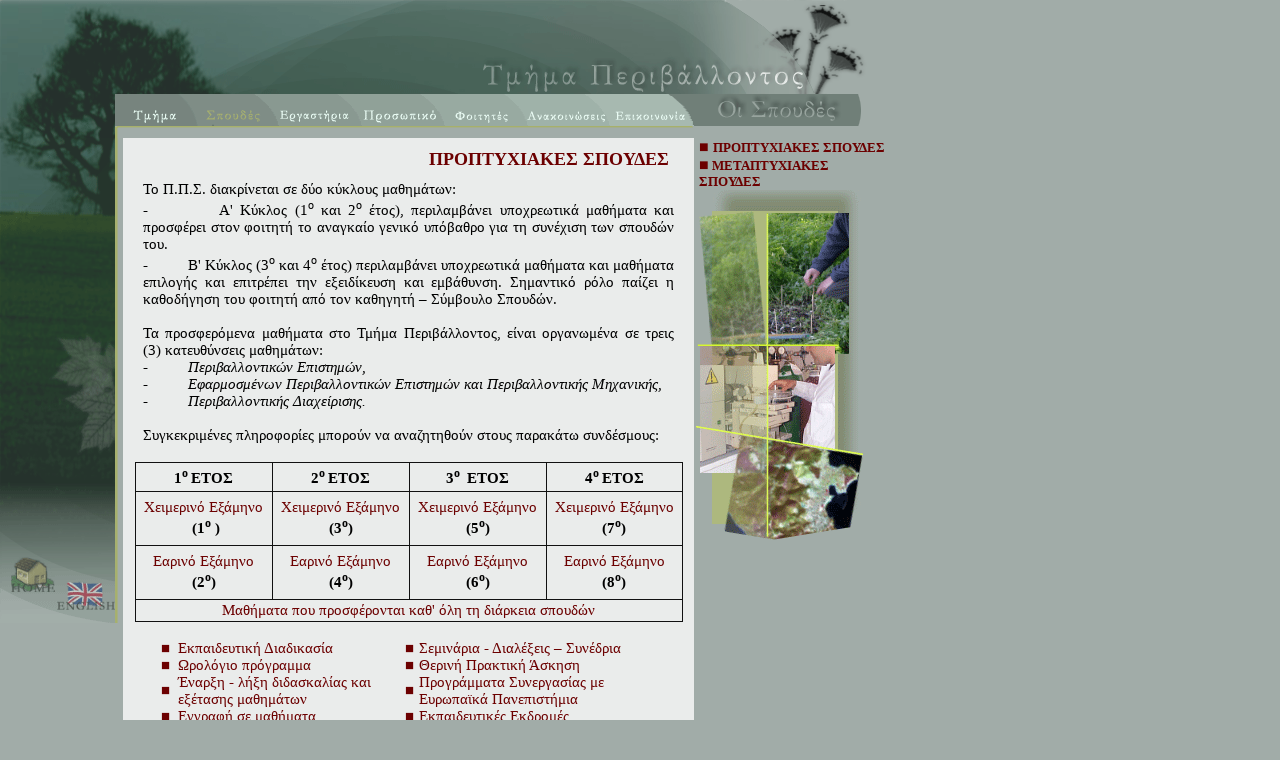

--- FILE ---
content_type: text/html
request_url: http://www2.env.aegean.gr/site/GR/studies-undergraduate.html
body_size: 5941
content:
<HTML>
<HEAD>
<TITLE>studies</TITLE>
<META HTTP-EQUIV="Content-Type" CONTENT="text/html; charset=windows-1253">
<!-- ImageReady Preload Script (studies.psd) -->
<SCRIPT TYPE="text/javascript">
<!--

function newImage(arg) {
	if (document.images) {
		rslt = new Image();
		rslt.src = arg;
		return rslt;
	}
}

function changeImages() {
	if (document.images && (preloadFlag == true)) {
		for (var i=0; i<changeImages.arguments.length; i+=2) {
			document[changeImages.arguments[i]].src = changeImages.arguments[i+1];
		}
	}
}

var preloadFlag = false;
function preloadImages() {
	if (document.images) {
		studies_02_ImageMap_01_over = newImage("images/studies_02-ImageMap_01_over.gif");
		studies_06_ImageMap_01_over = newImage("images/studies_06-ImageMap_01_over.gif");
		studies_08_ImageMap_01_over = newImage("images/studies_08-ImageMap_01_over.gif");
		preloadFlag = true;
	}
}

function MM_openBrWindow(theURL,winName,features) { //v2.0
  window.open(theURL,winName,features);
}


function MM_callJS(jsStr) { //v2.0
  return eval(jsStr)
}


// -->
</SCRIPT>
<!-- End Preload Script -->
<style>
<!--
span.msoDel
	{mso-style-name:"";
	text-decoration:line-through;
	display:none;
	color:red}
span.MsoFootnoteReference
	{vertical-align:super;}
h2
	{margin-bottom:.0001pt;
	text-align:justify;
	page-break-after:avoid;
	font-size:12.0pt;
	font-family:"Times New Roman";
	font-weight:normal;
	font-style:italic; margin-left:0cm; margin-right:0cm; margin-top:0cm}
 li.MsoNormal
	{mso-style-parent:"";
	margin-bottom:.0001pt;
	font-size:12.0pt;
	font-family:Μοντέρνα;
	margin-left:0cm; margin-right:0cm; margin-top:0cm}
-->
</style>
</HEAD>
<BODY BGCOLOR=#A1ACA8 LEFTMARGIN=0 TOPMARGIN=0 MARGINWIDTH=0 MARGINHEIGHT=0 ONLOAD="preloadImages();" link="#6C0000" vlink="#6C0000">
<!-- ImageReady Slices (studies.psd) -->
<TABLE WIDTH=928 BORDER=0 CELLPADDING=0 CELLSPACING=0 height="691">
	<TR>
		<TD COLSPAN=2 height="138" width="694">
			<IMG NAME="studies_01" SRC="images/studies_01.gif" BORDER=0 ALT="" USEMAP="#studies_01_Map" width="694" height="138"></TD>
		<TD height="138" width="201">
			<IMG NAME="studies_02" SRC="images/studies_02.gif" ALT="" width="179" height="138"></TD>
		<TD height="138" width="33">
			&nbsp;</TD>
	</TR>
	<TR>
		<TD ROWSPAN=2 align="left" valign="top" height="534" width="123">
			<map name="FPMap0">
            <area href="../default.htm" shape="rect" coords="4, 416, 59, 459">
            <area href="../EN/studiesEN-undergraduate.html" shape="rect" coords="57, 436, 117, 478">
            </map>
			<font face="Cambria" style="font-size: 11pt">
			<IMG SRC="images/studies_04.gif" usemap="#FPMap0" border="0" width="123" height="485"></font></TD>
		<TD ROWSPAN=2 align="left" valign="top" height="534" width="571" bgcolor="#EAECEB">
			<p class="MsoBodyText" align="right" style="margin:0 20; ">
            <span style="font-size: 8pt">&nbsp;</span></p>
			<p class="MsoBodyText" align="right" style="margin:0 20; ">
            <font face="Cambria" color="#6C0000" size="4">
            <b><span lang="el">ΠΡΟΠΤΥΧΙΑΚΕΣ ΣΠΟΥΔΕΣ</span></b>&nbsp;</font></p>
			<p class="MsoBodyText" align="right" style="margin:0 20; ">
            <font face="Cambria" style="font-size: 8pt" color="#6C0000">&nbsp;</font></p>
            <p class="MsoBodyText2" style="margin-left: 20; margin-right: 20; margin-top: 0cm; margin-bottom: 0" align="justify">
            <font face="Cambria" style="font-size: 11pt">Το Π.Π.Σ. διακρίνεται 
            σε δύο κύκλους μαθημάτων:&nbsp; </font></p>
            <p class="MsoBodyText2" style="margin-left: 20; margin-right: 20; margin-top: 0cm; margin-bottom: 0" align="justify">
            <span style="font-size: 11.0pt"><font face="Cambria">-</font><span style="font-style: normal; font-variant: normal; font-weight: normal; font-family: Cambria">&nbsp;&nbsp;&nbsp;&nbsp;&nbsp;&nbsp;&nbsp;&nbsp;&nbsp;
            </span></span><font face="Cambria" style="font-size: 11pt">Α' Κύκλος 
            (1<sup>ο</sup> και 2<sup>ο</sup> έτος), περιλαμβάνει υποχρεωτικά 
            μαθήματα και προσφέρει στον φοιτητή το αναγκαίο γενικό υπόβαθρο για 
            τη συνέχιση των σπουδών του.&nbsp; </font></p>
            <p class="MsoBodyText2" style="margin-left: 20; margin-right: 20; margin-top: 0cm; margin-bottom: 0" align="justify">
            <span style="font-size: 11.0pt"><font face="Cambria">-</font><span style="font-style: normal; font-variant: normal; font-weight: normal; font-family: Cambria">&nbsp;&nbsp;&nbsp;&nbsp;&nbsp;&nbsp;&nbsp;&nbsp;&nbsp;
            </span></span><font face="Cambria" style="font-size: 11pt">Β' Κύκλος 
            (3<sup>ο</sup> και 4<sup>ο</sup> έτος) περιλαμβάνει υποχρεωτικά 
            μαθήματα και μαθήματα επιλογής και επιτρέπει την εξειδίκευση και 
            εμβάθυνση. Σημαντικό ρόλο παίζει η καθοδήγηση του φοιτητή από τον 
            καθηγητή – Σύμβουλο Σπουδών.</font></p>
            <p class="MsoBodyText2" style="margin-left: 20; margin-right: 20; margin-top: 0cm; margin-bottom: 0" align="justify">
            <font face="Cambria" style="font-size: 11pt">&nbsp;</font></p>
            <p class="MsoBodyText2" style="margin-left: 20; margin-right: 20; margin-top: 0cm; margin-bottom: 0" align="justify">
            <font face="Cambria" style="font-size: 11pt">Τα προσφερόμενα 
            μαθήματα στο Τμήμα Περιβάλλοντος, είναι οργανωμένα σε τρεις (3) 
            κατευθύνσεις μαθημάτων:</font></p>
            <p class="MsoBodyText2" style="margin-left: 20; margin-right: 20; margin-top: 0cm; margin-bottom: 0" align="justify">
            <span style="font-size: 11.0pt"><font face="Cambria">-</font><span style="font-style: normal; font-variant: normal; font-weight: normal; font-family: Cambria">&nbsp;&nbsp;&nbsp;&nbsp;&nbsp;&nbsp;&nbsp;&nbsp;&nbsp;
            </span></span><font face="Cambria" style="font-size: 11pt"><i>
            Περιβαλλοντικών Επιστημών,</i></font></p>
            <p class="MsoBodyText2" style="margin-left: 20; margin-right: 20; margin-top: 0cm; margin-bottom: 0" align="justify">
            <span style="font-size: 11.0pt"><font face="Cambria">-</font><span style="font-style: normal; font-variant: normal; font-weight: normal; font-family: Cambria">&nbsp;&nbsp;&nbsp;&nbsp;&nbsp;&nbsp;&nbsp;&nbsp;&nbsp;
            </span></span><font face="Cambria" style="font-size: 11pt"><i>
            Εφαρμοσμένων Περιβαλλοντικών Επιστημών και Περιβαλλοντικής 
            Μηχανικής,</i></font></p>
            <p class="MsoBodyText2" style="margin-left: 20; margin-right: 20; margin-top: 0cm; margin-bottom: 0" align="justify">
            <span style="font-size: 11.0pt"><font face="Cambria">-</font><span style="font-style: normal; font-variant: normal; font-weight: normal; font-family: Cambria">&nbsp;&nbsp;&nbsp;&nbsp;&nbsp;&nbsp;&nbsp;&nbsp;&nbsp;
            </span></span><font face="Cambria" style="font-size: 11pt"><i>
            Περιβαλλοντικής Διαχείρισης.</i></font></p>
            <p class="MsoBodyText2" style="margin-left: 20; margin-right: 20; margin-top: 0cm; margin-bottom: 0" align="justify">
            <font face="Cambria" style="font-size: 11pt"><i>&nbsp;</i></font></p>
            <p style="margin-left: 20; margin-right: 20; margin-top: 0cm; margin-bottom: 0" align="justify">
            <font face="Cambria" style="font-size: 11pt">Συγκεκριμένες 
            πληροφορίες μπορούν να αναζητηθούν στους παρακάτω συνδέσμους:</font></p>
            <p class="MsoBodyText" style="margin-right: 20; margin-top:0; margin-bottom:0" align="justify">
            &nbsp;<div align="center">
              <center>
            <table border="1" cellpadding="0" cellspacing="0" style="border-collapse: collapse" bordercolor="#111111" width="96%" height="160">
              <tr>
                <td width="25%" align="center" height="19"><b><span lang="el">
                <font face="Cambria" style="font-size: 11pt">1<sup>ο </sup>ΕΤΟΣ</font></span></b></td>
                <td width="25%" align="center" height="19"><b><span lang="el">
                <font face="Cambria" style="font-size: 11pt">2<sup>ο </sup>ΕΤΟΣ</font></span></b></td>
                <td width="25%" align="center" height="19"><b><span lang="el">
                <font face="Cambria" style="font-size: 11pt">3<sup>ο </sup>&nbsp;ΕΤΟΣ</font></span></b></td>
                <td width="25%" align="center" height="19"><b><span lang="el">
                <font face="Cambria" style="font-size: 11pt">4<sup>ο </sup>ΕΤΟΣ</font></span></b></td>
              </tr>
              <tr>
                <td width="25%" align="center" height="41">
                <font face="Cambria" style="font-size: 11pt">
                <a onclick="MM_openBrWindow('lessons/lessons_1.htm','','status=yes,scrollbars=yes,width=780,height=400')" style="text-decoration: none" href="#lessons"> 
            <span lang="el">Χειμερινό Εξάμηνο &nbsp;</span></a><b><span lang="el">(1<sup>ο</sup> )</span></b></font></td>
                <td width="25%" align="center" height="41">
                <font face="Cambria" style="font-size: 11pt">
                <a onclick="MM_openBrWindow('lessons/lessons_3.htm','','status=yes,scrollbars=yes,width=780,height=400')" style="text-decoration: none" href="#lessons"> 
            <span lang="el">Χειμερινό Εξάμηνο</span> </a><b>(3<sup>ο</sup><span lang="el">)</span></b></font></td>
                <td width="25%" align="center" height="41">
                <font face="Cambria" style="font-size: 11pt">
                <a onclick="MM_openBrWindow('lessons/lessons_5.htm','','status=yes,scrollbars=yes,width=780,height=740')" href="#lessons" style="text-decoration: none"> 
            <span lang="el">Χειμερινό Εξάμηνο</span> </a><b><span lang="el">(</span>5<sup>ο</sup><span lang="el">)</span></b></font></td>
                <td width="25%" align="center" height="41">
                <font face="Cambria" style="font-size: 11pt">
                <a onclick="MM_openBrWindow('lessons/lessons_7.htm','','status=yes,scrollbars=yes,width=780,height=670')" href="#lessons" style="text-decoration: none"> 
            <span lang="el">Χειμερινό Εξάμηνο
            </span></a><b> 
            <span lang="el">(</span>7<sup>ο</sup><span lang="el">)</span></b></font></td>
              </tr>
              <tr>
                <td width="25%" align="center" height="41">
                <font face="Cambria" style="font-size: 11pt">
                <a onclick="MM_openBrWindow('lessons/lessons_2.htm','','status=yes,scrollbars=yes,width=780,height=400')" style="text-decoration: none" href="#lessons"> 
            <span lang="el">Εαρινό Εξάμηνο</span></a><a href="#lessons" style="text-decoration: none"><span lang="el"> </span></a><span lang="el"><br>
                <b>(</b></span><b>2<sup>ο</sup><span lang="el">)</span></b></font></td>
                <td width="25%" align="center" height="41">
                <font face="Cambria" style="font-size: 11pt">
                <a onclick="MM_openBrWindow('lessons/lessons_4.htm','','status=yes,scrollbars=yes,width=780,height=420')" style="text-decoration: none" href="#lessons"> 
            <span lang="el">Εαρινό Εξάμηνο</span></a><a href="#lessons" style="text-decoration: none"><span lang="el"> </span></a><span lang="el"><br>
                <b>(</b></span><b>4<sup>ο</sup><span lang="el">)</span></b></font></td>
                <td width="25%" align="center" height="41">
                <font face="Cambria" style="font-size: 11pt">
                <a onclick="MM_openBrWindow('lessons/lessons_6.htm','','status=yes,scrollbars=yes,width=790,height=820')" style="text-decoration: none" href="#lessons"> 
            <span lang="el">Εαρινό Εξάμηνο</span></a><a href="#lessons" style="text-decoration: none"><span lang="el"> </span></a><span lang="el"><br>
                <b>(</b></span><b>6<sup>ο</sup><span lang="el">)</span></b></font></td>
                <td width="25%" align="center" height="41">
                <font face="Cambria" style="font-size: 11pt">
                <a onclick="MM_openBrWindow('lessons/lessons_8.htm','','status=yes,scrollbars=yes,width=780,height=560')" style="text-decoration: none" href="#lessons"> 
            <span lang="el">Εαρινό Εξάμηνο</span></a><a href="#lessons" style="text-decoration: none"><span lang="el"> </span></a><span lang="el"><br>
                <b>(</b></span><b>8<sup>ο</sup><span lang="el">)</span> </b></font>
                </td>
              </tr>
              <tr>
                <td width="102%" align="center" colspan="4" height="16">
                <font face="Cambria" style="font-size: 11pt">
                <a onclick="MM_openBrWindow('lessons/lessons.htm','','status=yes,scrollbars=yes,width=780,height=300')" style="text-decoration: none" href="#lessons"> 
            <span lang="el">Μαθήματα 
                που προσφέρονται καθ</span>' 
            <span lang="el">όλη τη διάρκεια σπουδών </span></b></font>
                </a></font></td>
              </tr>
              </table>
            
              </center>
            </div>
            <p style="margin: 0 20">&nbsp;</p>
            <div align="center">
              <center>
              <table border="0" cellpadding="0" cellspacing="0" style="border-collapse: collapse" bordercolor="#111111" width="90%" height="186">
                <tr>
                  <td width="5%" style="border-style: none; border-width: medium" align="center" height="17">
                  <font face="Times New Roman" color="#6C0000" style="font-size: 11pt">
                  &#9632;</font></td>
                  <td width="43%" style="border-style: none; border-width: medium" align="left" height="17">
                  <p style="margin-top: 0; margin-bottom: 0">
            <font face="Cambria" style="font-size: 11pt" color="#6C0000">
            <a onclick="MM_openBrWindow('studies/process.htm','','status=yes,scrollbars=yes,width=780,height=280')" style="text-decoration: none" href="studies-undergraduate.html">Εκπαιδευτική Διαδικασία
            </a></font></td>
                  <td width="4%" style="border-style: none; border-width: medium" align="center" height="17">
                  <font face="Times New Roman" color="#6C0000" style="font-size: 11pt">
                  &#9632;</font></td>
                  <td width="96%" style="border-style: none; border-width: medium" align="left" height="17">
                  <p style="margin-top: 0; margin-bottom: 0">
            <font style="font-size: 11pt" color="#6C0000" face="Cambria">
            <a onclick="MM_openBrWindow('studies/lectures.htm','','status=yes,scrollbars=yes,width=780,height=290')" style="text-decoration: none" href="studies-undergraduate.html">Σεμινάρια - Διαλέξεις – Συνέδρια</a></font></td>
                </tr>
                <tr>
                  <td width="5%" style="border-style: none; border-width: medium" align="center" height="17">
                  <font face="Times New Roman" color="#6C0000" style="font-size: 11pt">
                  &#9632;</font></td>
                  <td width="43%" style="border-style: none; border-width: medium" align="left" height="17">
                  <p style="margin-top: 0; margin-bottom: 0">
            <font face="Cambria" style="font-size: 11pt" color="#6C0000">
            <a onclick="MM_openBrWindow('studies/timetable.htm','','status=yes,scrollbars=yes,width=780,height=130')" style="text-decoration: none" href="studies-undergraduate.html">
            Ωρολόγιο πρόγραμμα</a></font></td>
                  <td width="4%" style="border-style: none; border-width: medium" align="center" height="17">
                  <font face="Times New Roman" color="#6C0000" style="font-size: 11pt">
                  &#9632;</font></td>
                  <td width="96%" style="border-style: none; border-width: medium" align="left" height="17">
                  <p style="margin-top: 0; margin-bottom: 0">
            <font style="font-size: 11pt" color="#6C0000" face="Cambria">
            <a style="text-decoration: none" target="_blank" href="http://www.env.aegean.gr/envpt">Θερινή Πρακτική Άσκηση</a></font></td>
                </tr>
                <tr>
                  <td width="5%" style="border-style: none; border-width: medium" align="center" height="28">
                  <font face="Times New Roman" color="#6C0000" style="font-size: 11pt">
                  &#9632;</font></td>
                  <td width="43%" style="border-style: none; border-width: medium" align="left" height="28">
                  <p style="margin-top: 0; margin-bottom: 0">
            <font face="Cambria" style="font-size: 11pt" color="#6C0000">
            <a onclick="MM_openBrWindow('studies/schedule.htm','','status=yes,scrollbars=yes,width=780,height=235')" style="text-decoration: none" href="studies-undergraduate.html">
            Έναρξη - λήξη διδασκαλίας και εξέτασης μαθημάτων</a></font></td>
                  <td width="4%" style="border-style: none; border-width: medium" align="center" height="28">
                  <font face="Times New Roman" color="#6C0000" style="font-size: 11pt">
                  &#9632;</font></td>
                  <td width="96%" style="border-style: none; border-width: medium" align="left" height="28">
                  <p style="margin-top: 0; margin-bottom: 0">
            <font style="font-size: 11pt" color="#6C0000" face="Cambria">
            <a onclick="MM_openBrWindow('studies/socrates.htm','','status=yes,scrollbars=yes,width=780,height=420')" style="text-decoration: none" href="studies-undergraduate.html">Προγράμματα Συνεργασίας με Ευρωπαϊκά Πανεπιστήμια</a></font></td>
                </tr>
                <tr>
                  <td width="5%" style="border-style: none; border-width: medium" align="center" height="17">
                  <font face="Times New Roman" color="#6C0000" style="font-size: 11pt">
                  &#9632;</font></td>
                  <td width="43%" style="border-style: none; border-width: medium" align="left" height="17">
                  <p style="margin-top: 0; margin-bottom: 0">
            <font face="Cambria" style="font-size: 11pt" color="#6C0000">
            <a onclick="MM_openBrWindow('studies/registration.htm','','status=yes,scrollbars=yes,width=780,height=185')" style="text-decoration: none" href="studies-undergraduate.html">Εγγραφή σε μαθήματα</a></font></td>
                  <td width="4%" style="border-style: none; border-width: medium" align="center" height="17">
                  <font face="Times New Roman" color="#6C0000" style="font-size: 11pt">
                  &#9632;</font></td>
                  <td width="96%" style="border-style: none; border-width: medium" align="left" height="17">
            <p class="MsoNormal" style="text-align: justify; margin-top:0; margin-bottom:0">
            <font style="font-size: 11pt" color="#6C0000" face="Cambria">
            <a onclick="MM_openBrWindow('studies/fieldtrips.htm','','status=yes,scrollbars=yes,width=780,height=320')" style="text-decoration: none" href="studies-undergraduate.html">Εκπαιδευτικές Εκδρομές</a></font></p>
                  </td>
                </tr>
                <tr>
                  <td width="5%" style="border-style: none; border-width: medium" align="center" height="33">
                  <font face="Times New Roman" color="#6C0000" style="font-size: 11pt">
                  &#9632;</font></td>
                  <td width="43%" style="border-style: none; border-width: medium" align="left" height="33">
                  <p style="margin-top: 0; margin-bottom: 0">
            <font face="Cambria" style="font-size: 11pt" color="#6C0000">
            <a onclick="MM_openBrWindow('studies/required.htm','','status=yes,scrollbars=yes,width=780,height=120')" style="text-decoration: none" href="studies-undergraduate.html">Προαπαιτούμενα και εξαρτημένα μαθήματα</a></font></td>
                  <td width="4%" style="border-style: none; border-width: medium" align="left" height="33">&nbsp;</td>
                  <td width="96%" style="border-style: none; border-width: medium" align="left" height="33">&nbsp;</td>
                </tr>
                <tr>
                  <td width="5%" style="border-style: none; border-width: medium" align="center" height="19">
                  <font face="Times New Roman" color="#6C0000" style="font-size: 11pt">
                  &#9632;</font></td>
                  <td width="43%" style="border-style: none; border-width: medium" align="left" height="19">
                  <p style="margin-top: 0; margin-bottom: 0">
            <font face="Cambria" style="font-size: 11pt" color="#6C0000">
            <a onclick="MM_openBrWindow('studies/rules.htm','','status=yes,scrollbars=yes,width=780,height=270')" style="text-decoration: none" href="studies-undergraduate.html">
            Κανόνες λήψης πτυχίου</a></font></td>
                  <td width="4%" style="border-style: none; border-width: medium" align="left" height="19">&nbsp;</td>
                  <td width="96%" style="border-style: none; border-width: medium" align="left" height="19">
                  <p style="margin-top: 0; margin-bottom: 0">&nbsp;</td>
                </tr>
                <tr>
                  <td width="5%" style="border-style: none; border-width: medium" align="center" height="19">
                  <font face="Times New Roman" color="#6C0000" style="font-size: 11pt">
                  &#9632;</font></td>
                  <td width="43%" style="border-style: none; border-width: medium" align="left" height="19">
                  <p style="margin-top: 0; margin-bottom: 0">
            <font face="Cambria" style="font-size: 11pt" color="#6C0000">
            <a onclick="MM_openBrWindow('studies/grading.htm','','status=yes,scrollbars=yes,width=780,height=520')" style="text-decoration: none" href="studies-undergraduate.html">Πτυχίο - Βαθμός – Ορκωμοσία</a></font></td>
                  <td width="4%" style="border-style: none; border-width: medium" align="left" height="19">&nbsp;</td>
                  <td width="96%" style="border-style: none; border-width: medium" align="left" height="19">
                  <p style="margin-top: 0; margin-bottom: 0">&nbsp;</td>
                </tr>
                <tr>
                  <td width="5%" style="border-style: none; border-width: medium" align="center" height="17">
                  <font face="Times New Roman" color="#6C0000" style="font-size: 11pt">
                  &#9632;</font></td>
                  <td width="43%" style="border-style: none; border-width: medium" align="left" height="17">
                  <p style="margin-top: 0; margin-bottom: 0">
            <font face="Cambria" style="font-size: 11pt" color="#6C0000">
            <a onclick="MM_openBrWindow('studies/calculation.htm','','status=yes,scrollbars=yes,width=780,height=410')" style="text-decoration: none" href="studies-undergraduate.html">
            Υπολογισμός βαθμού πτυχίου</a></font></td>
                  <td width="4%" style="border-style: none; border-width: medium" align="left" height="17"></td>
                  <td width="96%" style="border-style: none; border-width: medium" align="left" height="17">
                  <p style="margin-top: 0; margin-bottom: 0"></td>
                </tr>
                <tr>
                  <td width="5%" style="border-style: none; border-width: medium" align="center" height="19">
                  <font face="Times New Roman" color="#6C0000" style="font-size: 11pt">
                  &#9632;</font></td>
                  <td width="43%" style="border-style: none; border-width: medium" align="left" height="19">
                  <p style="margin-top: 0; margin-bottom: 0">
                  <font face="Cambria" color="#6C0000" style="font-size: 11pt">
                  <a onclick="MM_openBrWindow('studies/advisor.htm','','status=yes,scrollbars=yes,width=780,height=460')" style="text-decoration: none" href="studies-undergraduate.html">Σύμβουλος Σπουδών</a></font></td>
                  <td width="4%" style="border-style: none; border-width: medium" align="left" height="19">&nbsp;</td>
                  <td width="96%" style="border-style: none; border-width: medium" align="left" height="19">
                  <p style="margin-top: 0; margin-bottom: 0">&nbsp;</td>
                </tr>
              </table>
              </center>
            </div>
        </TD>
		<TD align="left" valign="top" height="29" width="201">
			<p style="margin: 0 5">
            <font face="Times New Roman" color="#6C0000">&#9632;</font><font face="Cambria"><b><font color="#6C0000">
            </font><font color="#6C0000" size="2">
            <a href="studies-undergraduate.html" style="text-decoration: none"><span lang="el">
            <font color="#6C0000">ΠΡΟΠΤΥΧΙΑΚΕΣ</font></span><font color="#6C0000"><span lang="en-us">
            </span>ΣΠΟΥΔΕΣ</font></a><br>
            </font></b></font><font face="Times New Roman" color="#6C0000">&#9632;</font><b><span lang="el"><font size="2" face="Cambria" color="#6C0000">
            <a href="studies-postgraduate.html" style="text-decoration: none">
            <font color="#6C0000">ΜΕΤΑΠΤΥΧΙΑΚΕΣ ΣΠΟΥΔΕΣ</font></a></font></span></b></TD>
		<TD height="29" width="33">
			&nbsp;</TD>
	</TR>
	<TR>
		<TD align="left" valign="top" width="201" height="505">
			<map name="FPMap2">
            <area href="mailto:andreou@aegean.gr" shape="rect" coords="70, 380, 166, 390">
            </map>
			<IMG NAME="studies_08" SRC="images/studies_08.gif" usemap="#FPMap2" border="0" width="179" height="351"><p>&nbsp;</p>
            <p><br>
            <br>
            <br>
            <br>
            <br>
            <br>
            <br>
            <br>
            <br>
            <br>
            <br>
            <br>
            <br>
            <br>
&nbsp;</p>
            </TD>
		<TD height="505" width="33">
			<IMG SRC="images/studies_09.gif" ALT="" width="33" height="407"></TD>
	</TR>
	<TR>
		<TD height="19" width="123">
			&nbsp;</TD>
		<TD height="19" width="571">
			<IMG SRC="images/studies_11.gif" ALT="" width="571" height="7"></TD>
		<TD height="19" width="201">
			<IMG SRC="images/studies_12.gif" ALT="" width="179" height="7"></TD>
		<TD height="19" width="33">
			<IMG SRC="images/studies_13.gif" ALT="" width="33" height="7"></TD>
	</TR>
</TABLE>
<MAP NAME="studies_01_Map">
<AREA SHAPE="poly" ALT="" COORDS="593,94, 669,94, 694,125, 610,125, 584,94" HREF="communication.html"
	ONMOUSEOVER="changeImages('studies_01', 'images/studies_01-ImageMap_07_over.gif', 'studies_02', 'images/studies_02-ImageMap_07_over.gif', 'studies_05', 'images/studies_05-ImageMap_07_over.gif', 'studies_06', 'images/studies_06-ImageMap_01_over.gif', 'studies_08', 'images/studies_08-ImageMap_01_over.gif'); return true;"
	ONMOUSEOUT="changeImages('studies_01', 'images/studies_01.gif', 'studies_02', 'images/studies_02.gif', 'studies_05', 'images/studies_05.gif', 'studies_06', 'images/studies_06.gif', 'studies_08', 'images/studies_08.gif'); return true;">
<AREA SHAPE="poly" ALT="" COORDS="528,94, 502,94, 528,125, 610,125, 584,94" HREF="announcements.html"
	ONMOUSEOVER="changeImages('studies_01', 'images/studies_01-ImageMap_06_over.gif', 'studies_02', 'images/studies_02-ImageMap_01_over.gif', 'studies_05', 'images/studies_05-ImageMap_06_over.gif', 'studies_06', 'images/studies_06-ImageMap_01_over.gif', 'studies_08', 'images/studies_08-ImageMap_01_over.gif'); return true;"
	ONMOUSEOUT="changeImages('studies_01', 'images/studies_01.gif', 'studies_02', 'images/studies_02.gif', 'studies_05', 'images/studies_05.gif', 'studies_06', 'images/studies_06.gif', 'studies_08', 'images/studies_08.gif'); return true;">
<AREA SHAPE="poly" ALT="" COORDS="476,125, 528,125, 502,94, 421,94, 445,125" HREF="students.html"
	ONMOUSEOVER="changeImages('studies_01', 'images/studies_01-ImageMap_05_over.gif', 'studies_02', 'images/studies_02-ImageMap_01_over.gif', 'studies_05', 'images/studies_05-ImageMap_05_over.gif', 'studies_06', 'images/studies_06-ImageMap_01_over.gif', 'studies_08', 'images/studies_08-ImageMap_01_over.gif'); return true;"
	ONMOUSEOUT="changeImages('studies_01', 'images/studies_01.gif', 'studies_02', 'images/studies_02.gif', 'studies_05', 'images/studies_05.gif', 'studies_06', 'images/studies_06.gif', 'studies_08', 'images/studies_08.gif'); return true;">
<AREA SHAPE="poly" ALT="" COORDS="372,125, 362,125, 338,94, 421,94, 445,125" HREF="people.html"
	ONMOUSEOVER="changeImages('studies_01', 'images/studies_01-ImageMap_04_over.gif', 'studies_02', 'images/studies_02-ImageMap_01_over.gif', 'studies_05', 'images/studies_05-ImageMap_04_over.gif', 'studies_06', 'images/studies_06-ImageMap_01_over.gif', 'studies_08', 'images/studies_08-ImageMap_01_over.gif'); return true;"
	ONMOUSEOUT="changeImages('studies_01', 'images/studies_01.gif', 'studies_02', 'images/studies_02.gif', 'studies_05', 'images/studies_05.gif', 'studies_06', 'images/studies_06.gif', 'studies_08', 'images/studies_08.gif'); return true;">
<AREA SHAPE="poly" ALT="" COORDS="312,125, 279,125, 255,94, 337,94, 362,125" HREF="labs.html"
	ONMOUSEOVER="changeImages('studies_01', 'images/studies_01-ImageMap_03_over.gif', 'studies_02', 'images/studies_02-ImageMap_01_over.gif', 'studies_05', 'images/studies_05-ImageMap_03_over.gif', 'studies_06', 'images/studies_06-ImageMap_01_over.gif', 'studies_08', 'images/studies_08-ImageMap_01_over.gif'); return true;"
	ONMOUSEOUT="changeImages('studies_01', 'images/studies_01.gif', 'studies_02', 'images/studies_02.gif', 'studies_05', 'images/studies_05.gif', 'studies_06', 'images/studies_06.gif', 'studies_08', 'images/studies_08.gif'); return true;">
<AREA SHAPE="poly" ALT="" COORDS="197,125, 279,125, 255,94, 181,94" HREF="studies.html">
<AREA SHAPE="poly" ALT="" COORDS="115,94, 115,125, 197,125, 180,94" HREF="department.html"
	ONMOUSEOVER="changeImages('studies_01', 'images/studies_01-ImageMap_01_over.gif', 'studies_02', 'images/studies_02-ImageMap_01_over.gif', 'studies_05', 'images/studies_05-ImageMap_01_over.gif', 'studies_06', 'images/studies_06-ImageMap_01_over.gif', 'studies_08', 'images/studies_08-ImageMap_01_over.gif'); return true;"
	ONMOUSEOUT="changeImages('studies_01', 'images/studies_01.gif', 'studies_02', 'images/studies_02.gif', 'studies_05', 'images/studies_05.gif', 'studies_06', 'images/studies_06.gif', 'studies_08', 'images/studies_08.gif'); return true;">
</MAP>
<!-- End ImageReady Slices -->
<IMG NAME="studies_05" SRC="images/studies_05.gif" WIDTH=12 HEIGHT=13 ALT=""></BODY></HTML>